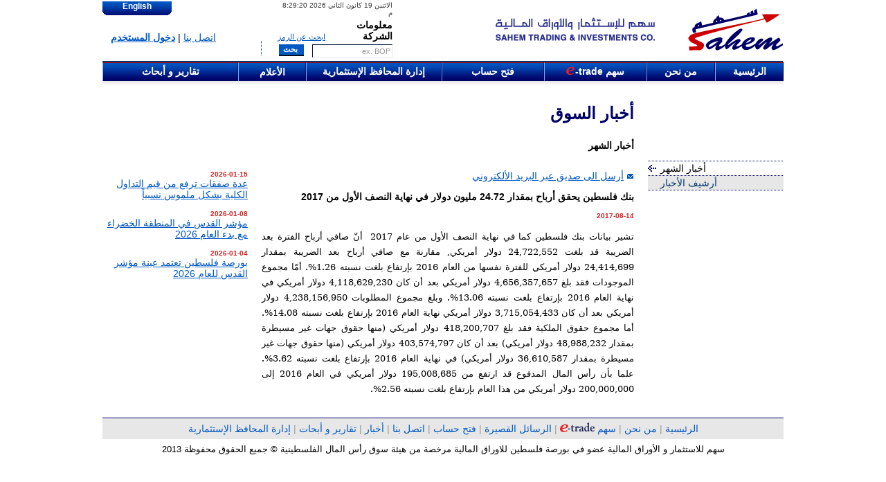

--- FILE ---
content_type: text/html
request_url: http://www.sahem-inv.com/ar/news.php?id=3643&month=1
body_size: 17005
content:
<!DOCTYPE html PUBLIC "-//W3C//DTD XHTML 1.0 Transitional//EN" "http://www.w3.org/TR/xhtml1/DTD/xhtml1-transitional.dtd">
<html xmlns="http://www.w3.org/1999/xhtml">
<head>
<meta http-equiv="X-UA-Compatible" content="IE=100" /><meta http-equiv="Content-Type" content="text/html; charset=utf-8" />
<title>Sahem Trading &amp; Investment Co.</title>
<script type="text/javascript" src="scripts/main.js"></script>
 
<link href="style.css" rel="stylesheet" type="text/css" />
<style type="text/css">
<!--
.style1 {
	font-size: 11px;
	font-weight: bold;
}
.style2 {font-size: 10px}
.style4 {
	font-size: 14px;
	font-weight: bold;
}
.style5 {font-size: 11px}
.style6 {font-size: 12px}
.style7 {font-size: 12px; font-weight: bold; }
-->
</style>
</head>

<body onload="startTime()" dir="rtl">
	
<div id="frame">


<table width="100%" border="0" cellspacing="0" cellpadding="0">
  <tr>
    <td><meta http-equiv="Content-Type" content="text/html; charset=utf-8" />
<link href="style.css" rel="stylesheet" type="text/css" />
<link rel="stylesheet" href="complete/css/autosuggest_inquisitor.css" type="text/css" media="screen" charset="utf-8" />
<script type="text/javascript" src="complete/js/bsn.AutoSuggest_c_2.0.js"></script>
<link rel="stylesheet" href="menu/css.css">
<!--[if lte IE 6]>
	<link rel="stylesheet" href="/menu/hack.css">
	<script type="text/javascript">
		window.mlrunShim = true;
	</script>
<![endif]-->
<script type="text/javascript" src="menu/js.js"></script>
<table width="100%" border="0" cellspacing="0" cellpadding="0">
  <tr>
    <td height="70" valign="top"><table width="100%" height="80" border="0" cellpadding="0" cellspacing="0">
      <tr>
        <td width="20%"><div align="right"><img src="images/logo.gif" width="138" height="61" border="0" /></div></td>
        <td width="17%" valign="middle" class="time"><img src="images/sahen.gif" /></td>
        <td width="35%" valign="bottom">
          
            <div align="left">
              <table width="170" height="80" border="0" cellpadding="2" cellspacing="0">
                <tr>
                  <td colspan="2" class="time" align="right"  height="20"><div id="txt"></div></td>
                </tr>
                <form id="form1" name="form1" method="post" action="symbol.php"><tr>
                  <td width="85%" colspan='2' ><div align="right">
				  <table width="100%" border="0" cellspacing="0" cellpadding="0">
                    <tr valign="bottom">
                      <td><div align="right"><strong>معلومات الشركة</strong></div></td>
                      <td><div align="left"><a href="search.php" class="small2">ابحث عن الرمز</a></div></td>
                    </tr>
                  </table>
				  
				 </div></td>
                  
                  </tr>
                  <tr valign="top">
                    <td><div align="right">
                  <input  type="text" id="input" name="input" value="ex. BOP" class="inputstyle1" size="17" onclick="this.value='';"/> 
                  <input type="hidden" id="testid" value="" disabled="disabled" />

                    </div></td>
                    <td width="15%" ><input name="Submit" type="submit" class="btn"
onmouseover="this.className='btnhov'" onmouseout="this.className='btn'" onkeydown="this.className='btnclick'" value=" بحث"/></td>
                </tr></form>
              </table>
          </div></td>
        <td width="5%" valign="bottom"><div align="center">
          <table width="100%" border="0" cellspacing="0" cellpadding="5">
            <tr>
              <td><div align="center"><img src="images/sep.gif" width="1" height="21" /></div></td>
            </tr>
          </table>
        </div></td>
        <td width="25%"><div align="left">
          <table width="100%" height="80" border="0" cellpadding="0" cellspacing="0">
              <tr>
                <td align="left" valign="top"><table width="100" border="0" cellspacing="0" cellpadding="0">
                    <tr>
                      <td valign="bottom" class="langclass" onClick="location.href='/news.php?id=3643&month=1'"><table width="100" border="0" cellspacing="0" cellpadding="0">
                        <tr>
                          <td valign="bottom"><div align="center" style="font-size:12px;">English</div></td>
                        </tr>
                        <tr>
                          <td><table width="100" border="0" cellspacing="0" cellpadding="0">
                            <tr>
                              <td valign="bottom"><div align="right"><img src="images/lang_right.gif" width="6" height="6" /></div></td>
                              <td valign="bottom"><div align="left"><img src="images/lang_left.gif" width="6" height="6" /></div></td>
                            </tr>
                          </table></td>
                        </tr>
                      </table></td>
                    </tr>
                  </table></td>
              </tr>
              <tr valign="bottom">
                <td><div align="left"><a href="contact.php">اتصل بنا</a> | <a href="https://etrade.sahem-inv.com"><strong>دخول المستخدم</strong></a> &nbsp;&nbsp;</div></td>
              </tr>
              <tr>
                <td height="20" valign="bottom"><div align="left">&nbsp;</div></td>
              </tr>
              </table>
        </div></td>
      </tr>
    </table></td>
  </tr>
  <tr>
    <td><table width="100%" border="0" cellpadding="0" cellspacing="0">
  <tr>
    <td><table width="100%" border="0" cellspacing="0" cellpadding="0">
      <tr>
        <td>
		<table width="100%" height="2" border="0" cellpadding="0" cellspacing="0">
          <tr>		  
            <td width="10%" class="menuclass1"  ><img src="images/blank_pixel.gif" /></td>
            <td width="10%" class="menuclass1" ><img src="images/blank_pixel.gif" /></td>
            <td width="15%" class="menuclass1"  ><img src="images/blank_pixel.gif" /></td>
            <td width="15%" class="menuclass1""   ><img src="images/blank_pixel.gif" /></td>
            <td width="20%" class="menuclass1"   ><img src="images/blank_pixel.gif" /></td>
			      <td width="10%" ><img src="images/blank_pixel.gif" /></td>
            <td width="20%" class="menuclass1"  ><img src="images/blank_pixel.gif" /></td>
          </tr>
        </table></td>
      </tr>
	  <tr class="bluebg" height="2px">
        <td><img src="images/gray_pixel.gif" /></td>
      </tr>
      <tr>
        <td><table width="100%" height="26" border="0" cellpadding="0" cellspacing="0">
          <tr>		  
            <td width="10%" class="menuclass"  onclick="location.href='/ar'" ><div align="center">الرئيسية</div></td>
            <td width="10%" class="menuclass" onclick="location.href='about.php'" ><div align="center">من نحن</div></td>
            <td width="15%" class="menuclass" onclick="location.href='etrade.php'" ><div align="center">سهم <span dir='ltr'><img src="images/e.png"/>-trade</span></div></td>
            <td width="15%" class="menuclass"" onclick="location.href='account.php'"  ><div align="center">فتح حساب</div></td>
            <td width="20%" class="menuclass" onclick="location.href='portfolio.php'"  ><div align="center">إدارة المحافظ الإستثمارية</div></td>
			      <td width="10%" >
            <div class="mlmenu horizontal delay left green ">
            <ul >
            <li><a  href="news.php" style="width:76px;"><div align="center">الأعلام</div></a>
                <ul>
                  <li><a href="news.php">أخبار السوق</a></li>
                  <li><a href="news.php?archive=1">أرشيف الأخبار</a></li>
                </ul>
            </li>
            </ul>
            </div></td>
            <td width="20%" class="menuclass" onclick="location.href='reports.php'"  ><div align="center">تقارير و أبحاث</div></td>
          </tr>
        </table></td>
      </tr>
    </table></td>
  </tr>
 
  
</table>
</td>
  </tr>
  <tr>
    <td height="9" background="images/ticker_down_bg.gif"><img src="images/white_pixel.gif" width="1" height="1" /></td>
</tr> </table>
<script type="text/javascript">
	var options = {
		script:"complete/test.php?json=true&",
		varname:"input",
		json:true,
		callback: function (obj) { document.getElementById('testid').value = obj.id; }
	};
	var as_json = new AutoSuggest('input', options);
	
</script>
</td>
  </tr>
  <tr>
    <td><table width="100%" border="0" cellspacing="0" cellpadding="0">
      <tr>
        <td width="20%" height="100">&nbsp;</td>
        <td height="100"><table width="100%" height="100" border="0" cellpadding="0" cellspacing="0">
          <tr>
            <td width="20"><div align="left"></div></td>
            <td><p align="right" class="header"> أخبار السوق  </p>
              <p align="right" class="subheader">أخبار الشهر</p></td>
          </tr>
        </table>        </td>
      </tr>
      <tr valign="top">
        <td width="20%"><link href="style.css" rel="stylesheet" type="text/css" />
<meta http-equiv="Content-Type" content="text/html; charset=utf-8" />

<!-- Contact Us Menu start here-->



<!-- Contact Us Menu END here-->



<!-- SMS Menu start here-->



<!-- SMS Menu END here-->

<!-- Reports Menu start here-->



<!-- Reports Menu END here-->



<!-- Listing Menu start here-->



<!-- Listing Menu END here-->



<!-- Search Symbol Menu start here-->



<!-- Search Symbol Menu END here-->


<!-- About Us Menu start here-->




<!-- About Us Menu END here-->


<!-- News Menu start here-->


<table width="100%" border="0" cellspacing="0" cellpadding="0">
  <tr>
    <td background="images/tdlink_sep.gif"><img src="images/gray_pixel.gif" width="1" height="1" /></td>
  </tr>
  <tr>
    <td height="20" class="tdlinkactive"><div align="right">
      <table width="90%" height="20" border="0" cellpadding="0" cellspacing="0">
        <tr>
          <td><div align="left">أخبار الشهر</div></td>
        </tr>
      </table>
    </div></td>
  </tr>
   <tr>
    <td background="images/tdlink_sep.gif"><img src="images/gray_pixel.gif" width="1" height="1" /></td>
  </tr>
  <tr>
    <td height="20" class="tdlink" onClick="location.href='news.php?archive=1'" ><div align="right">
      <table width="90%" height="20" border="0" cellpadding="0" cellspacing="0">
        <tr>
          <td><div align="left">أرشيف الأخبار</div></td>
        </tr>
      </table>
    </div></td>
  </tr>
   <tr>
   <tr>
    <td background="images/tdlink_sep.gif"><img src="images/gray_pixel.gif" width="1" height="1" /></td>
  </tr>
 </table>

<!-- News Menu END here-->

<!-- E-Trade Menu start here-->



<!-- E-Trade Menu END here-->


<!-- open account Menu start here-->



<!-- open account Menu END here--></td>
        <td><table width="100%" height="350" border="0" cellpadding="0" cellspacing="0">
          <tr>
            <td width="20"><div align="left"></div></td>
            <td valign="top">
              <table width="100%" border="0" cellspacing="0" cellpadding="0">
                <tr>
                  <td width="70%" valign="top"><p><img src="images/letter.gif" width="11" height="9" /> <a href="send_news.php?id=3643">أرسل الى صديق عبر البريد الألكتروني</a></p>
				  <p class="subheader">بنك فلسطين يحقق أرباح بمقدار 24.72 مليون دولار في نهاية النصف الأول من 2017</p>
                      <p><span class="date">2017-08-14</span><br />
                          <p class="MsoNormal" dir="rtl" style="unicode-bidi: embed; direction: rtl; text-align: justify; margin: 0cm 0cm 10pt; line-height: 170%; tab-stops: 174.75pt"><span lang="AR-SA" style="font-size: 10pt; font-family: &quot;Simplified Arabic&quot;,&quot;serif&quot;; color: black; line-height: 170%; mso-themecolor: text1">تشير بيانات بنك فلسطين كما في نهاية النصف الأول من عام 2017&nbsp; أنّ صافي أرباح الفترة بعد الضريبة قد بلغت 24,722,552 دولار أمريكي, مقارنة مع صافي أرباح بعد الضريبة بمقدار 24,414,699 دولار أمريكي للفترة نفسها من العام 2016 بإرتفاع بلغت نسبته 1.26%. أمّا مجموع الموجودات فقد بلغ 4,656,357,657 دولار أمريكي بعد أن كان 4,118,629,230 دولار أمريكي في نهاية العام 2016 بإرتفاع بلغت نسبته 13.06%. وبلغ مجموع المطلوبات 4,238,156,950 دولار أمريكي بعد أن كان 3,715,054,433 دولار أمريكي نهاية العام 2016 بإرتفاع بلغت نسبته 14.08%. أما مجموع حقوق الملكية فقد بلغ 418,200,707 دولار أمريكي (منها حقوق جهات غير مسيطرة بمقدار 48,988,232 دولار أمريكي) بعد أن كان 403,574,797 دولار أمريكي (منها حقوق جهات غير مسيطرة بمقدار 36,610,587 دولار أمريكي) في نهاية العام 2016 بإرتفاع بلغت نسبته 3.62%. علما بأن رأس المال المدفوع قد ارتفع من 195,008,685 دولار أمريكي في العام 2016 إلى 200,000,000 دولار أمريكي من هذا العام بإرتفاع بلغت نسبته 2.56%.<o:p></o:p></span></p></p>
                     </td>
                  <td width="30%" valign="top"><table width="100%" border="0" cellspacing="0" cellpadding="0">
                    <tr>
                      <td width="20">&nbsp;</td>
                      <td>                      <p><span class="date">2026-01-15</span><br />
                        <a href="news.php?id=5777&month=1">عدة صفقات ترفع من قيم التداول الكلية بشكل ملموس نسبياً</a></p>
                                          <p><span class="date">2026-01-08</span><br />
                        <a href="news.php?id=5776&month=1">مؤشر القدس في المنطقة الخضراء مع بدء العام 2026</a></p>
                                          <p><span class="date">2026-01-04</span><br />
                        <a href="news.php?id=5775&month=1">بورصة فلسطين تعتمد عينة مؤشر القدس للعام 2026</a></p>
                    </td>
                    </tr>
                  </table></td>
                </tr>
              </table>
              
              </td></tr>
        </table></td>
      </tr>
    </table></td>
  </tr>
  <tr>
    <td><meta http-equiv="Content-Type" content="text/html; charset=utf-8" />
<link href="style.css" rel="stylesheet" type="text/css" />
<script language="JavaScript" src="https://seal.networksolutions.com/siteseal/javascript/siteseal.js" type="text/javascript"></script>
<table width="100%" border="0" cellspacing="0" cellpadding="0">
   <tr>
    <td>&nbsp;</td>
  </tr>
  <tr>
    <td class="blue2bg"><img src="images/blue_pixel.gif" /></td>
  </tr>
  <tr>
    <td height="30" class="greyfooter"><div align="center"><a href="/ar/" class="noline">الرئيسية</a>  | <a href="about.php" class="noline">من نحن </a> | <a href="etrade.php" class="noline">سهم <img src="images/etrade-blue.png" width="50" height="14" border="0" /></a> | <a href="sms.php" class="noline">الرسائل القصيرة</a> | <a href="account.php" class="noline">فتح حساب </a> | <a href="contact.php" class="noline">اتصل بنا</a> | <a href="news.php" class="noline">أخبار</a> | <a href="reports.php" class="noline">تقارير و أبحات</a> | <a href="portfolio.php" class="noline">إدارة المحافظ الإستثمارية</a> </div></td>
  </tr>
  <tr>
    <td height="30" class="whitebg"><div align="center" class="small">سهم للاستثمار و الأوراق المالية عضو في بورصة فلسطين للاوراق المالية مرخصة من هيئة سوق رأس المال الفلسطينية © جميع الحقوق محفوظة 2013 </div></td>
  </tr>
  <!--  <tr>
    <td height="30" class="whitebg"><div align="center">
      <script language="JavaScript" type="text/javascript"> SiteSeal("https://seal.networksolutions.com/images/evrecblue.gif", "NETSP", "none");</script>
    </div></td>
  </tr>
  -->
</table>
<script src="http://www.google-analytics.com/urchin.js" type="text/javascript">

</script>

<script type="text/javascript">

_uacct = "UA-1856362-1";

urchinTracker();

</script>    </td>
  </tr>
</table>
</div>
</body>
</html>


--- FILE ---
content_type: text/css
request_url: http://www.sahem-inv.com/ar/style.css
body_size: 10708
content:
#frame
{
min-width: 740px;
max-width: 984px;
width:expression(document.body.clientWidth < 740? "740px" : document.body.clientWidth > 984? "984px" : "auto");
margin: 0 auto; 
padding: 0 10px;
} 

body {
  font-family: Arial;
  font-size:14px;
  margin-left: 0px;
  margin-top: 0px;
  margin-right: 0px;
  margin-bottom: 0px;
  background-color:#FFFFFF;
}

td {
	  font-size:14px;

}



.small{
	  font-size:13px;

}

.small2{
	  font-size:11px;

}

.grey_tb_border {
	border: 1px solid #cbcfd3;
	padding-left:10px;
	font-size:12px;
}


.greyborder {
	border: 1px solid #cbcfd3;

}

a:link {
	text-decoration:underline;
	color:#0158c4;
}
a:visited {
	text-decoration:underline;
	color:#0158c4;
}
a:hover {
background-color:#ffe4af;
color:#000000;
	text-decoration:none;
}
a:active {
	text-decoration:none;
}
	
	
a.noline:link {
	text-decoration:none;
	color:#0158c4;
}
a.noline:visited {
	text-decoration:none;
	color:#0158c4;
}
a.noline:hover {
background-color:#ffe4af;
color:#000000;
	text-decoration:none;
}
a.noline:active {
	text-decoration:none;
}
	
	
a.nav:link {
	text-decoration:none;
	color:#0158c4;
	font-size:10px;
	font-weight:bold;
}
a.nav:visited {
	text-decoration:none;
	color:#0158c4;
		font-size:10px;
	font-weight:bold;
}
a.nav:hover {
background-color:#ffe4af;
color:#000000;
	text-decoration:none;
		font-size:10px;
	font-weight:bold;
}
a.nav:active {
	text-decoration:none;
		font-size:10px;
	font-weight:bold;
}
	
	
	
a.black:link {
	text-decoration:none;
	color:#000000;
	font-size:12px;
}
a.black:visited {
	text-decoration:none;
	color:#000000;
		font-size:12px;
}
a.black:hover {
background-color:#ffe4af;
color:#000000;
	text-decoration:none;
		font-size:12px;
}
a.black:active {
	text-decoration:none;
		font-size:12px;
}




a.white:link {

	color:#FFFFFF;
	text-decoration: none;
	font-size:10px;
}
a.white:visited {
	color:#FFFFFF;
	text-decoration: none;
	font-size:10px;
}
a.white:hover {
	text-decoration:underline;
	color:#FFFFFF;
	font-size:10px;
}
a.white:active {
	text-decoration: underline;
	color:#FFFFFF;
	font-size:10px;
}


.inputstyle {

	font-family: Arial;
	font-size: 11px;
	border-top-width: 1px;
	border-right-width: 1px;
	border-bottom-width: 1px;
	border-left-width: 1px;
	border-top-style: solid;
	border-right-style: solid;
	border-bottom-style: solid;
	border-left-style: solid;
	border-top-color: #071a3b;
	border-right-color: #e2e7eb;
	border-bottom-color: #e2e7eb;
	border-left-color: #071a3b;
	height: 15px;
	color:#071a3b;
}

select {
	font-family: Arial;
	font-size: 11px;
	color: #666666;
	font-weight: bold;
	border-left: 2px solid #da251c;
	border-bottom: 1px solid #A6C150;
	border-top: 2px solid #da251c;
	border-right: 1px solid #A6C150;
}

.button {
	cursor: hand;
	position: static;
	height: 20px;
	font-size: 11px;
	color:#FFFFFF;
	border-top-width: 0px;
	border-right-width: 0px;
	border-bottom-width: 0px;
	border-left-width: 0px;
	border-top-style: solid;
	border-right-style: solid;
	border-bottom-style: solid;
	border-left-style: solid;
	border-top-color:#002e5a;
	border-right-color:#718ba2;
	border-bottom-color: #718ba2;
	border-left-color: #002e5a;
	

}


div.indicator1{background-color:#0fab24;clear:both;font-size:1px;height:1px;line-height:1px;margin:0 1px;}

div.indicator2{background-color:#0fab24;border-bottom:1px solid #0fab24;clear:both;font-size:1px;height:1px;line-height:1px;}

.menuclass{
border-top: solid 1px #c90000;
border-left: solid 1px #72aaff;
border-right: solid 1px #000166;
font:arial;
font-size:14PX;
color:#FFFFFF;
background-image:url(/images/menu_bg.gif);
cursor:hand;
font-weight:bold;
border-bottom: solid 1px #000166;
}

.menuclass:hover{
border-right: solid 1px #000166;
border-left: solid 1px #c90000;
font:arial;
font-size:14PX;
background:none;
background-color:#c90000;
color:#FFFFFF;
border-bottom: solid 1px #000166;
}




.menuclassactive{
border-left: solid 1px #000166;
border-right: solid 1px #000166;
font:arial;
font-size:14PX;
color:#000066;
font-weight:bold;
}


.menuclass1{

background-color:#FFFFFF;
padding:1px;
}

.menuclassactive1{
background-color:#0153bf;clear:both;font-size:1px;height:1px;line-height:1px;margin:0 1px; 

}
.langclass{

font:arial;
font-size:12PX;
color:#FFFFFF;
background-image:url(/images/lang_bg.gif);
cursor:hand;
font-weight:bold;
}

.langclass:hover{
font:arial;
font-size:12PX;
background:none;
background-color:#c90000;
color:#FFFFFF;
}

.greybg{
  background-color:#e7e7e7;}

  .greyfooter{
  background-color:#e7e7e7;
  color:#999999;}
  
  .whitebg{background-color:#FFFFFF;}
  .blue2bg{background-color:#010066;
  }
  
  .bluebg{
  background-color:#003466;
  color:#e2e7eb;
  font:"Times New Roman";
  font-size:12px;
  }
  
  .login{
  font:arial;
  font-size:9px;
  color:#071a3b;}
  
.tdlink{
font:Arial;
font-size:10PX;
color:#003466;
background-color:#e7e7e7;
cursor:default;
padding-right:20px;
}

.tdlink:hover{
font:Arial;
font-size:10PX;
color:#e3e8ec;
background-color:#000066;
background-image:url(images/arrow.gif);
background-repeat:no-repeat;
background-position:center right;
padding-right:20px;
}

.tdlinkactive{
font:Arial;
font-size:10PX;
color:#000000;
background-color:#FFFFFF;
background-image:url(images/arrow_blue.gif);
background-repeat:no-repeat;
background-position:center left;
padding-right:20px;
}

.redcolor{

color:#d10000;}

.time{
font-size:10px;
color:#333333;
}


input.btn{
border-top:4px;
border-left:4px;
border-right:2px;
border-buttom:2px;
   border-top-color:#51a0ff;
   border-left-color:#51a0ff;
   border-right-color:#01479f;
   border-bottom-color:#013678;
   background-color:#0058c4;
   color:#FFFFFF;
   font-size:11px;
   font-weight:bold;
   cursor:hand;
   }
   
   
input.btnhov{
border-top:4px;
border-left:4px;
border-right:2px;
border-buttom:2px;
   border-top-color:#6bc0ff;
   border-left-color:#6bc0ff;
   border-right-color:#135fc0;
   border-bottom-color:#134d95;
   background-color:#1372e8;
   color:#FFFFFF;
      font-size:11px;
   font-weight:bold;
   cursor:hand;}
   
   
input.btnclick{
border-top:2px;
border-left:2px;
border-right:4px;
border-buttom:4px;
   border-top-color:#013678;
   border-left-color:#01479f;
   border-right-color:#0173ff;
   border-bottom-color:#0173ff;
   background-color:#0043af;
   color:#FFFFFF;
      font-size:11px;
   font-weight:bold;
   cursor:hand;}

.boxtitle{
font-size:17px;
color:#000000;
font-weight:bold;

}

.date{
font-size:10px;
color:#d22020;
font-weight:bold;}

.up{
font-size:11px;
color:#009933;
background-image:url(images/index_up.gif);
background-repeat:no-repeat;
background-position:14px;
font-weight:bold;}

.equal{
font-size:11px;
color:#000000;
font-weight:bold;}

.down{
font-size:11px;
color:#d22020;
background-image:url(images/index_down.gif);
background-repeat:no-repeat;
background-position:14px;
font-weight:bold;}


.header{
color:#000066;
font-size:24px;
font-weight:bold;
}

.subheader{
color:#000000;
font-size:14px;
font-weight:bold;

}
.subheaderpad{
color:#000000;
font-size:12px;
font-weight:bold;
padding-left:20px;

}

.tableheader{
font-size:14px;
color:#000066;
background-color:#e7e7e7;
padding-right:20px;
height:20px;
}
.tableheadernew{
font-size:14px;
color:#000066;
background-color:#e7e7e7;
}
.tddata{
padding-right:20px;
}
.formdata{
padding-right:100px;
font-size:14px;
font-weight:bold;
}

.tddatasub{
padding-left:40px;
}


.tdlinksub{
font:Arial;
font-size:10PX;
color:#003466;
background-color:#e7e7e7;
cursor:default;
padding-right:50px;
}

.tdlinksub:hover{
font:Arial;
font-size:10PX;
color:#e3e8ec;
background-color:#000066;
background-image:url(images/arrow.gif);
background-repeat:no-repeat;
background-position:160px;
padding-right:50px;
}



.tdlinksubactive{
font:Arial;
direction:rtl;
font-size:10PX;
color:#000000;
background-color:#FFFFFF;
background-image:url(images/arrow_blue.gif);
background-repeat:no-repeat;
background-position:center left;
padding-right:50px;
}

.blueexample{
background-color:#000066;
padding-right:20px;
color:#FFFFFF;
font-size:12px;
padding-left:20px;
}

.inputstyle1 {

	font-family: Arial;
	font-size: 11px;
	border-top-width: 1px;
	border-right-width: 1px;
	border-bottom-width: 1px;
	border-left-width: 1px;
	border-top-style: solid;
	border-right-style: solid;
	border-bottom-style: solid;
	border-left-style: solid;
	border-top-color: #071a3b;
	border-right-color: #e2e7eb;
	border-bottom-color: #e2e7eb;
	border-left-color: #071a3b;
	height: 15px;
	color:#999999;
}
.reportclass{
font:Arial;
font-size:12PX;
color:#FFFFFF;
background-image:url(../images/annual_report_bg.gif);
cursor:hand;
font-weight:bold;
}

.reportclass:hover{
font:Arial;
font-size:12PX;
background-image:url(../images/annual_report_bg2.gif);
color:#FFFFFF;
}

.inputstyle2 {

	font-family: arial;
	/*background-color:#1372e8;*/
	font-size: 11px;
	border-top-width: 1px;
	border-right-width: 1px;
	border-bottom-width: 1px;
	border-left-width: 1px;
	border-top-style: solid;
	border-right-style: solid;
	border-bottom-style: solid;
	border-left-style: solid;
	border-top-color: #071a3b;
	border-right-color: #e2e7eb;
	border-bottom-color: #e2e7eb;
	border-left-color: #071a3b;
	height: 15px;
	color:#999999;
	width:90px;
	}
	.inputstyle3 {

	font-family: arial;
	font-size: 11px;
	border-top-width: 1px;
	border-right-width: 1px;
	border-bottom-width: 1px;
	border-left-width: 1px;
	border-top-style: solid;
	border-right-style: solid;
	border-bottom-style: solid;
	border-left-style: solid;
	border-top-color: #071a3b;
	border-right-color: #e2e7eb;
	border-bottom-color: #e2e7eb;
	border-left-color: #071a3b;
	height: 15px;
	color:#999999;
	width:50px;
	}
	
		
	.tdlink1{
font:arial;
font-size:10PX;
color:#0158c4;
background-color:#FFFFFF;
cursor:hand;
}

.tdlink1:hover{
font:arial;
font-size:10PX;
color:#0158c4;
background-color:#e7e7e7;
background-image:url(images/arrow-red.gif);
background-repeat:no-repeat;
background-position:center right;
}

.tdlink1active{
font:arial;
font-size:10PX;
color:#000000;
background-color:#FFFFFF;
background-image:url(images/arrow_blue.gif);
background-repeat:no-repeat;
background-position:center right;
}

--- FILE ---
content_type: text/css
request_url: http://www.sahem-inv.com/ar/menu/css.css
body_size: 4205
content:
		.horizontal ul{
			border: none;
			list-style-type: none;
			padding: 0;
			margin: 0;
			
		}
		.horizontal ul li{
			float: left;
			position: relative;
			z-index: 1000;
			color:#FFFFFF;
		}
		.horizontal ul li a{
			display: block;
			color:#FFFFFF;
			width:150px;
			text-decoration: none;
			padding-top:5px;
			padding-bottom:5px;
			padding-left:10px;
			padding-right:10px;
			overflow: hidden;
			border-left: 1px solid #72aaff ;
			border-right: 1px solid #000166 ;
			}
		.horizontal li li{
			float: none;
			border-bottom: 0px solid #cc0001;
			margin-bottom: 0px;
			color:#FFFFFF;
		}
		.horizontal li li.last{
			border-bottom: none;
			color:#FFFFFF;
		}
		.horizontal ul li ul{
			position: absolute;
			top: 27px;
			margin-top: 0px;
			color:#FFFFFF;
		}
		.horizontal ul ul ul{
			top:0px;
			left: 216px;
			margin-top: 0;
			color:#FFFFFF;
		}
		.horizontal.left ul ul ul,.horizontal .left ul ul{
			top: -1px;
			left: -218px;
			color:#FFFFFF;
		}
		.horizontal ul li li a{
			border-bottom:1px solid #cc0001 ;
            border-left: 1px solid #72aaff ;
			border-right: 1px solid #000166 ;
			border-top: none;
			color:#FFFFFF;
		}
		
		.horizontal ul li:first-child>a{
			border-left: 1px solid #72aaff;
		}
		.horizontal ul li a.first{
			border-left: 1px solid  #72aaff;
		}
		.horizontal ul li li a.first{
			border-top: 1px solid #cc0001;
		}
		.horizontal ul li li:first-child>a{
			border-top: 1px solid #cc0001;
		}
		
		/*here we use a little CSS to make a basic/backup dropdown menu in modern browsers *cough* not IE6 or less *cough* if javascript is disabled.Flickering never happens in these browsers*/
		.mlmenu li ul{
			display: none;
		}
		.mlmenu li:hover>ul{
			display: block;
		}
		/*This section makes the menu not work in non-javascript enabled browsers by not showing the menu by default-This can be worked around by making top level links point to a sitemap*/
		.accessible li ul{
			display: block;
		}
		/*Code to show an element has a child*/
		.mlmenu.plus li a:first-child:not(:last-child):after{
			content: '+';
		}
		.plus a span{
			padding-left: .5em;
		}
		.noshow{
			visibility: hidden;
		}
		/*colors for menu*/
		.blackwhite li a{
			background-color: white;
			color: black;
			border-color: black;
		}
		.blackwhite li a:hover,.blackwhite li a.first:hover,.blackwhite .trail a.hover{
			background-color: black;
			color: white;
			border-color: black;
		}
		.blackwhite li:first-child>a:hover{
			background-color: black;
			color: white;
			border-color: black;
		}
		.blackwhite ul{
			border-color: black;
		}
		
		
		.green li a{
	      border-top:1px solid #cc0001 ;
	      border-left: 1px solid #72aaff ;
		  border-right: 1px solid #000166 ; 
	      background-image:url(menu_bg.gif);
          background-repeat:repeat-x;
		  background-position:top;
		  background-color: #011077;
          font:Arial;
          font-size:14px;
          color:#FFFFFF;
          text-decoration: none;
          font-weight:bold;
		}
		.green li a:hover,.green li a.first:hover,.green .trail a.hover{
		  border-left: 1px solid #72aaff ;
		  border-right: 1px solid #000166 ;
	      background-image:url(menu_bg_roll.gif);
          background-repeat:repeat-x;
		  background-position:top;
		  background-color: #cc0001;
          font:Arial;
          font-size:14px;
          color:#FFFFFF;
          text-decoration: none;
          }
		.green li:first-child>a:hover{
		  border-left: 1px solid #72aaff ;
		  border-right: 1px solid #000166 ;
	      background-image:url(menu_bg_roll.gif);
          background-repeat:repeat-x;
		  background-position:top;
		  background-color: #cc0001;
          font:Arial;
          font-size:14px;
          color:#FFFFFF;
          text-decoration: none;
          }
		.green ul{
	     	color: #FFFFFF;
			border-color: #FFFFFF;
			text-decoration:none;
		}
		.arrow a span{
		padding-left: 1em;
		font-size: 85%;  
		}
		
		.arrow a:hover span{
		padding-left: 2em;
		}
		.arrow a span.noshow{
			visibility: hidden;
		}

--- FILE ---
content_type: application/x-javascript
request_url: http://www.sahem-inv.com/ar/scripts/main.js
body_size: 2018
content:
// JavaScript Document
function addEvent(obj,type,fn){
if(obj.attachEvent){
	obj['e'+type+fn]=fn;obj[type+fn]=function(){
		obj['e'+type+fn](window.event)};
		obj.attachEvent('on'+type,obj[type+fn])
		}else
		obj.addEventListener(type,fn,false)};
		
		function addLoadEvent(fn){
		addEvent(document.addEventListener&&!window.addEventListener?document:window,'load',fn)};
		
		function addResizeEvent(fn){
		addEvent(document.addEventListener&&!window.addEventListener?document:window,'resize',fn)};
		
		function customLink(){
		window.open('http://server.iad.liveperson.net/hc/38974897/?cmd=file&amp;file=visitorWantsToChat&amp;site=38974897&amp;referrer='+document.location,'chat38974897','width=472,height=320');
		return false};
		
		function resizeWindow(){
			var frame=document.getElementById("frame");
			if(document.body.clientWidth < 760){
			frame.style.width="740px";}
			else
			if(document.body.clientWidth>1024){
			frame.style.width="984px";}else{
			frame.style.width="auto";}};
			
function startTime()
{
var weekday=new Array(7)
weekday[0]="الاحد"
weekday[1]="الاثنين"
weekday[2]="الثلاثاء"
weekday[3]="الاربعاء"
weekday[4]="الخميس"
weekday[5]="الجمعة"
weekday[6]="السبت"

var montharray=new Array("كانون الثاني","شباط","آذار","نيسان","أيار","حزيران","تموز","آب","أيلول","تشرين الأول","تشرين الثاني","كانون الأول")

var today=new Date()
var h=today.getHours()
var am = ''
if(h>12){
am = 'م'
h = h%12
}

if(h==12){
am = 'ص'
}
var m=today.getMinutes()
var s=today.getSeconds()
// add a zero in front of numbers<10
m=checkTime(m)
s=checkTime(s)

document.getElementById('txt').innerHTML=weekday[today.getDay()]+ " "+today.getDate()+" "+montharray[today.getMonth()]+" "+today.getFullYear()+" "+h+":"+m+":"+s+" "+am
t=setTimeout('startTime()',500)
}

function checkTime(i)
{
if (i<10) 
  {i="0" + i}
  return i
}
